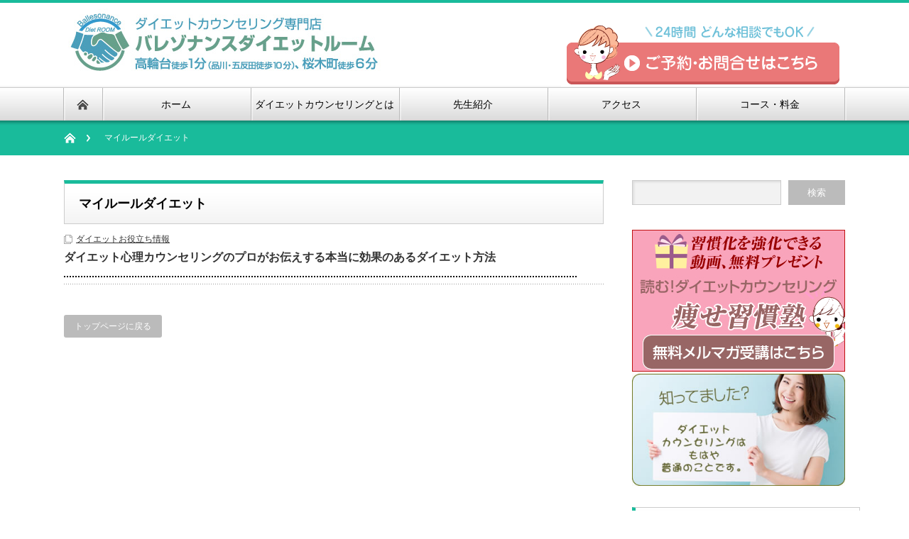

--- FILE ---
content_type: text/html; charset=UTF-8
request_url: https://diet-room.info/tag/%E3%83%9E%E3%82%A4%E3%83%AB%E3%83%BC%E3%83%AB%E3%83%80%E3%82%A4%E3%82%A8%E3%83%83%E3%83%88
body_size: 14598
content:
<!DOCTYPE html PUBLIC "-//W3C//DTD XHTML 1.1//EN" "http://www.w3.org/TR/xhtml11/DTD/xhtml11.dtd">
<!--[if lt IE 9]><html xmlns="http://www.w3.org/1999/xhtml" class="ie"><![endif]-->
<!--[if (gt IE 9)|!(IE)]><!--><html xmlns="http://www.w3.org/1999/xhtml"><!--<![endif]-->
<head profile="http://gmpg.org/xfn/11">
<meta http-equiv="Content-Type" content="text/html; charset=UTF-8" />
<meta http-equiv="X-UA-Compatible" content="IE=edge,chrome=1" />
<meta name="viewport" content="width=device-width" />
<title>マイルールダイエット | ダイエットカウンセリング相談ならプロのダイエットカウンセラーが対応する専門店へダイエットカウンセリング相談ならプロのダイエットカウンセラーが対応する専門店へ</title>
<meta name="description" content="ジムやエステで一時的に痩せたけどリバウンドしてしまった、痩せたいのに痩せられない。甘いものは太るとわかっているのに止められない。そんな方にオススメの心理に特化した心理ダイエットカウンセリング専門店です。" />

<link rel="alternate" type="application/rss+xml" title="ダイエットカウンセリング相談ならプロのダイエットカウンセラーが対応する専門店へ RSS Feed" href="https://diet-room.info/feed" />
<link rel="alternate" type="application/atom+xml" title="ダイエットカウンセリング相談ならプロのダイエットカウンセラーが対応する専門店へ Atom Feed" href="https://diet-room.info/feed/atom" /> 
<link rel="pingback" href="https://diet-room.info/xmlrpc.php" />

 

		<!-- All in One SEO 4.9.3 - aioseo.com -->
	<meta name="robots" content="max-image-preview:large" />
	<link rel="canonical" href="https://diet-room.info/tag/%e3%83%9e%e3%82%a4%e3%83%ab%e3%83%bc%e3%83%ab%e3%83%80%e3%82%a4%e3%82%a8%e3%83%83%e3%83%88" />
	<meta name="generator" content="All in One SEO (AIOSEO) 4.9.3" />
		<script type="application/ld+json" class="aioseo-schema">
			{"@context":"https:\/\/schema.org","@graph":[{"@type":"BreadcrumbList","@id":"https:\/\/diet-room.info\/tag\/%E3%83%9E%E3%82%A4%E3%83%AB%E3%83%BC%E3%83%AB%E3%83%80%E3%82%A4%E3%82%A8%E3%83%83%E3%83%88#breadcrumblist","itemListElement":[{"@type":"ListItem","@id":"https:\/\/diet-room.info#listItem","position":1,"name":"\u30db\u30fc\u30e0","item":"https:\/\/diet-room.info","nextItem":{"@type":"ListItem","@id":"https:\/\/diet-room.info\/tag\/%e3%83%9e%e3%82%a4%e3%83%ab%e3%83%bc%e3%83%ab%e3%83%80%e3%82%a4%e3%82%a8%e3%83%83%e3%83%88#listItem","name":"\u30de\u30a4\u30eb\u30fc\u30eb\u30c0\u30a4\u30a8\u30c3\u30c8"}},{"@type":"ListItem","@id":"https:\/\/diet-room.info\/tag\/%e3%83%9e%e3%82%a4%e3%83%ab%e3%83%bc%e3%83%ab%e3%83%80%e3%82%a4%e3%82%a8%e3%83%83%e3%83%88#listItem","position":2,"name":"\u30de\u30a4\u30eb\u30fc\u30eb\u30c0\u30a4\u30a8\u30c3\u30c8","previousItem":{"@type":"ListItem","@id":"https:\/\/diet-room.info#listItem","name":"\u30db\u30fc\u30e0"}}]},{"@type":"CollectionPage","@id":"https:\/\/diet-room.info\/tag\/%E3%83%9E%E3%82%A4%E3%83%AB%E3%83%BC%E3%83%AB%E3%83%80%E3%82%A4%E3%82%A8%E3%83%83%E3%83%88#collectionpage","url":"https:\/\/diet-room.info\/tag\/%E3%83%9E%E3%82%A4%E3%83%AB%E3%83%BC%E3%83%AB%E3%83%80%E3%82%A4%E3%82%A8%E3%83%83%E3%83%88","name":"\u30de\u30a4\u30eb\u30fc\u30eb\u30c0\u30a4\u30a8\u30c3\u30c8 | \u30c0\u30a4\u30a8\u30c3\u30c8\u30ab\u30a6\u30f3\u30bb\u30ea\u30f3\u30b0\u76f8\u8ac7\u306a\u3089\u30d7\u30ed\u306e\u30c0\u30a4\u30a8\u30c3\u30c8\u30ab\u30a6\u30f3\u30bb\u30e9\u30fc\u304c\u5bfe\u5fdc\u3059\u308b\u5c02\u9580\u5e97\u3078","inLanguage":"ja","isPartOf":{"@id":"https:\/\/diet-room.info\/#website"},"breadcrumb":{"@id":"https:\/\/diet-room.info\/tag\/%E3%83%9E%E3%82%A4%E3%83%AB%E3%83%BC%E3%83%AB%E3%83%80%E3%82%A4%E3%82%A8%E3%83%83%E3%83%88#breadcrumblist"}},{"@type":"Organization","@id":"https:\/\/diet-room.info\/#organization","name":"\u30c0\u30a4\u30a8\u30c3\u30c8\u30ab\u30a6\u30f3\u30bb\u30ea\u30f3\u30b0\u76f8\u8ac7\u306a\u3089\u30d7\u30ed\u306e\u30c0\u30a4\u30a8\u30c3\u30c8\u30ab\u30a6\u30f3\u30bb\u30e9\u30fc\u304c\u5bfe\u5fdc\u3059\u308b\u5c02\u9580\u5e97\u3078","description":"\u30b8\u30e0\u3084\u30a8\u30b9\u30c6\u3067\u4e00\u6642\u7684\u306b\u75e9\u305b\u305f\u3051\u3069\u30ea\u30d0\u30a6\u30f3\u30c9\u3057\u3066\u3057\u307e\u3063\u305f\u3001\u75e9\u305b\u305f\u3044\u306e\u306b\u75e9\u305b\u3089\u308c\u306a\u3044\u3002\u7518\u3044\u3082\u306e\u306f\u592a\u308b\u3068\u308f\u304b\u3063\u3066\u3044\u308b\u306e\u306b\u6b62\u3081\u3089\u308c\u306a\u3044\u3002\u305d\u3093\u306a\u65b9\u306b\u30aa\u30b9\u30b9\u30e1\u306e\u5fc3\u7406\u306b\u7279\u5316\u3057\u305f\u5fc3\u7406\u30c0\u30a4\u30a8\u30c3\u30c8\u30ab\u30a6\u30f3\u30bb\u30ea\u30f3\u30b0\u5c02\u9580\u5e97\u3067\u3059\u3002","url":"https:\/\/diet-room.info\/"},{"@type":"WebSite","@id":"https:\/\/diet-room.info\/#website","url":"https:\/\/diet-room.info\/","name":"\u30c0\u30a4\u30a8\u30c3\u30c8\u30ab\u30a6\u30f3\u30bb\u30ea\u30f3\u30b0\u76f8\u8ac7\u306a\u3089\u30d7\u30ed\u306e\u30c0\u30a4\u30a8\u30c3\u30c8\u30ab\u30a6\u30f3\u30bb\u30e9\u30fc\u304c\u5bfe\u5fdc\u3059\u308b\u5c02\u9580\u5e97\u3078","description":"\u30b8\u30e0\u3084\u30a8\u30b9\u30c6\u3067\u4e00\u6642\u7684\u306b\u75e9\u305b\u305f\u3051\u3069\u30ea\u30d0\u30a6\u30f3\u30c9\u3057\u3066\u3057\u307e\u3063\u305f\u3001\u75e9\u305b\u305f\u3044\u306e\u306b\u75e9\u305b\u3089\u308c\u306a\u3044\u3002\u7518\u3044\u3082\u306e\u306f\u592a\u308b\u3068\u308f\u304b\u3063\u3066\u3044\u308b\u306e\u306b\u6b62\u3081\u3089\u308c\u306a\u3044\u3002\u305d\u3093\u306a\u65b9\u306b\u30aa\u30b9\u30b9\u30e1\u306e\u5fc3\u7406\u306b\u7279\u5316\u3057\u305f\u5fc3\u7406\u30c0\u30a4\u30a8\u30c3\u30c8\u30ab\u30a6\u30f3\u30bb\u30ea\u30f3\u30b0\u5c02\u9580\u5e97\u3067\u3059\u3002","inLanguage":"ja","publisher":{"@id":"https:\/\/diet-room.info\/#organization"}}]}
		</script>
		<!-- All in One SEO -->

<script type="text/javascript" id="wpp-js" src="https://diet-room.info/wp-content/plugins/wordpress-popular-posts/assets/js/wpp.min.js?ver=7.3.6" data-sampling="0" data-sampling-rate="100" data-api-url="https://diet-room.info/wp-json/wordpress-popular-posts" data-post-id="0" data-token="ccfcf79722" data-lang="0" data-debug="0"></script>
<link rel="alternate" type="application/rss+xml" title="ダイエットカウンセリング相談ならプロのダイエットカウンセラーが対応する専門店へ &raquo; マイルールダイエット タグのフィード" href="https://diet-room.info/tag/%e3%83%9e%e3%82%a4%e3%83%ab%e3%83%bc%e3%83%ab%e3%83%80%e3%82%a4%e3%82%a8%e3%83%83%e3%83%88/feed" />
<style id='wp-img-auto-sizes-contain-inline-css' type='text/css'>
img:is([sizes=auto i],[sizes^="auto," i]){contain-intrinsic-size:3000px 1500px}
/*# sourceURL=wp-img-auto-sizes-contain-inline-css */
</style>
<style id='wp-emoji-styles-inline-css' type='text/css'>

	img.wp-smiley, img.emoji {
		display: inline !important;
		border: none !important;
		box-shadow: none !important;
		height: 1em !important;
		width: 1em !important;
		margin: 0 0.07em !important;
		vertical-align: -0.1em !important;
		background: none !important;
		padding: 0 !important;
	}
/*# sourceURL=wp-emoji-styles-inline-css */
</style>
<style id='wp-block-library-inline-css' type='text/css'>
:root{--wp-block-synced-color:#7a00df;--wp-block-synced-color--rgb:122,0,223;--wp-bound-block-color:var(--wp-block-synced-color);--wp-editor-canvas-background:#ddd;--wp-admin-theme-color:#007cba;--wp-admin-theme-color--rgb:0,124,186;--wp-admin-theme-color-darker-10:#006ba1;--wp-admin-theme-color-darker-10--rgb:0,107,160.5;--wp-admin-theme-color-darker-20:#005a87;--wp-admin-theme-color-darker-20--rgb:0,90,135;--wp-admin-border-width-focus:2px}@media (min-resolution:192dpi){:root{--wp-admin-border-width-focus:1.5px}}.wp-element-button{cursor:pointer}:root .has-very-light-gray-background-color{background-color:#eee}:root .has-very-dark-gray-background-color{background-color:#313131}:root .has-very-light-gray-color{color:#eee}:root .has-very-dark-gray-color{color:#313131}:root .has-vivid-green-cyan-to-vivid-cyan-blue-gradient-background{background:linear-gradient(135deg,#00d084,#0693e3)}:root .has-purple-crush-gradient-background{background:linear-gradient(135deg,#34e2e4,#4721fb 50%,#ab1dfe)}:root .has-hazy-dawn-gradient-background{background:linear-gradient(135deg,#faaca8,#dad0ec)}:root .has-subdued-olive-gradient-background{background:linear-gradient(135deg,#fafae1,#67a671)}:root .has-atomic-cream-gradient-background{background:linear-gradient(135deg,#fdd79a,#004a59)}:root .has-nightshade-gradient-background{background:linear-gradient(135deg,#330968,#31cdcf)}:root .has-midnight-gradient-background{background:linear-gradient(135deg,#020381,#2874fc)}:root{--wp--preset--font-size--normal:16px;--wp--preset--font-size--huge:42px}.has-regular-font-size{font-size:1em}.has-larger-font-size{font-size:2.625em}.has-normal-font-size{font-size:var(--wp--preset--font-size--normal)}.has-huge-font-size{font-size:var(--wp--preset--font-size--huge)}.has-text-align-center{text-align:center}.has-text-align-left{text-align:left}.has-text-align-right{text-align:right}.has-fit-text{white-space:nowrap!important}#end-resizable-editor-section{display:none}.aligncenter{clear:both}.items-justified-left{justify-content:flex-start}.items-justified-center{justify-content:center}.items-justified-right{justify-content:flex-end}.items-justified-space-between{justify-content:space-between}.screen-reader-text{border:0;clip-path:inset(50%);height:1px;margin:-1px;overflow:hidden;padding:0;position:absolute;width:1px;word-wrap:normal!important}.screen-reader-text:focus{background-color:#ddd;clip-path:none;color:#444;display:block;font-size:1em;height:auto;left:5px;line-height:normal;padding:15px 23px 14px;text-decoration:none;top:5px;width:auto;z-index:100000}html :where(.has-border-color){border-style:solid}html :where([style*=border-top-color]){border-top-style:solid}html :where([style*=border-right-color]){border-right-style:solid}html :where([style*=border-bottom-color]){border-bottom-style:solid}html :where([style*=border-left-color]){border-left-style:solid}html :where([style*=border-width]){border-style:solid}html :where([style*=border-top-width]){border-top-style:solid}html :where([style*=border-right-width]){border-right-style:solid}html :where([style*=border-bottom-width]){border-bottom-style:solid}html :where([style*=border-left-width]){border-left-style:solid}html :where(img[class*=wp-image-]){height:auto;max-width:100%}:where(figure){margin:0 0 1em}html :where(.is-position-sticky){--wp-admin--admin-bar--position-offset:var(--wp-admin--admin-bar--height,0px)}@media screen and (max-width:600px){html :where(.is-position-sticky){--wp-admin--admin-bar--position-offset:0px}}

/*# sourceURL=wp-block-library-inline-css */
</style>
<style id='classic-theme-styles-inline-css' type='text/css'>
/*! This file is auto-generated */
.wp-block-button__link{color:#fff;background-color:#32373c;border-radius:9999px;box-shadow:none;text-decoration:none;padding:calc(.667em + 2px) calc(1.333em + 2px);font-size:1.125em}.wp-block-file__button{background:#32373c;color:#fff;text-decoration:none}
/*# sourceURL=/wp-includes/css/classic-themes.min.css */
</style>
<link rel='stylesheet' id='contact-form-7-css' href='https://diet-room.info/wp-content/plugins/contact-form-7/includes/css/styles.css?ver=6.1.4' type='text/css' media='all' />
<link rel='stylesheet' id='responsive-lightbox-prettyphoto-css' href='https://diet-room.info/wp-content/plugins/responsive-lightbox/assets/prettyphoto/prettyPhoto.min.css?ver=3.1.6' type='text/css' media='all' />
<link rel='stylesheet' id='toc-screen-css' href='https://diet-room.info/wp-content/plugins/table-of-contents-plus/screen.min.css?ver=2411.1' type='text/css' media='all' />
<style id='toc-screen-inline-css' type='text/css'>
div#toc_container {width: 100%;}div#toc_container ul li {font-size: 100%;}
/*# sourceURL=toc-screen-inline-css */
</style>
<link rel='stylesheet' id='wpbq-css' href='https://diet-room.info/wp-content/plugins/wp-blockquote-shortcode/assets/css/wp-blockquote-shortcode.css' type='text/css' media='all' />
<link rel='stylesheet' id='wordpress-popular-posts-css-css' href='https://diet-room.info/wp-content/plugins/wordpress-popular-posts/assets/css/wpp.css?ver=7.3.6' type='text/css' media='all' />
<script type="text/javascript" src="https://diet-room.info/wp-includes/js/jquery/jquery.min.js?ver=3.7.1" id="jquery-core-js"></script>
<script type="text/javascript" src="https://diet-room.info/wp-includes/js/jquery/jquery-migrate.min.js?ver=3.4.1" id="jquery-migrate-js"></script>
<script type="text/javascript" src="https://diet-room.info/wp-content/plugins/responsive-lightbox/assets/prettyphoto/jquery.prettyPhoto.min.js?ver=3.1.6" id="responsive-lightbox-prettyphoto-js"></script>
<script type="text/javascript" src="https://diet-room.info/wp-includes/js/underscore.min.js?ver=1.13.7" id="underscore-js"></script>
<script type="text/javascript" src="https://diet-room.info/wp-content/plugins/responsive-lightbox/assets/infinitescroll/infinite-scroll.pkgd.min.js?ver=4.0.1" id="responsive-lightbox-infinite-scroll-js"></script>
<script type="text/javascript" src="https://diet-room.info/wp-content/plugins/responsive-lightbox/assets/dompurify/purify.min.js?ver=3.3.1" id="dompurify-js"></script>
<script type="text/javascript" id="responsive-lightbox-sanitizer-js-before">
/* <![CDATA[ */
window.RLG = window.RLG || {}; window.RLG.sanitizeAllowedHosts = ["youtube.com","www.youtube.com","youtu.be","vimeo.com","player.vimeo.com"];
//# sourceURL=responsive-lightbox-sanitizer-js-before
/* ]]> */
</script>
<script type="text/javascript" src="https://diet-room.info/wp-content/plugins/responsive-lightbox/js/sanitizer.js?ver=2.6.1" id="responsive-lightbox-sanitizer-js"></script>
<script type="text/javascript" id="responsive-lightbox-js-before">
/* <![CDATA[ */
var rlArgs = {"script":"prettyphoto","selector":"lightbox","customEvents":"","activeGalleries":true,"animationSpeed":"normal","slideshow":false,"slideshowDelay":5000,"slideshowAutoplay":false,"opacity":"0.75","showTitle":true,"allowResize":true,"allowExpand":true,"width":1080,"height":720,"separator":"\/","theme":"pp_default","horizontalPadding":20,"hideFlash":false,"wmode":"opaque","videoAutoplay":false,"modal":false,"deeplinking":false,"overlayGallery":true,"keyboardShortcuts":true,"social":false,"woocommerce_gallery":false,"ajaxurl":"https:\/\/diet-room.info\/wp-admin\/admin-ajax.php","nonce":"641ab65a4c","preview":false,"postId":4822,"scriptExtension":false};

//# sourceURL=responsive-lightbox-js-before
/* ]]> */
</script>
<script type="text/javascript" src="https://diet-room.info/wp-content/plugins/responsive-lightbox/js/front.js?ver=2.6.1" id="responsive-lightbox-js"></script>
<link rel="https://api.w.org/" href="https://diet-room.info/wp-json/" /><link rel="alternate" title="JSON" type="application/json" href="https://diet-room.info/wp-json/wp/v2/tags/45" />            <style id="wpp-loading-animation-styles">@-webkit-keyframes bgslide{from{background-position-x:0}to{background-position-x:-200%}}@keyframes bgslide{from{background-position-x:0}to{background-position-x:-200%}}.wpp-widget-block-placeholder,.wpp-shortcode-placeholder{margin:0 auto;width:60px;height:3px;background:#dd3737;background:linear-gradient(90deg,#dd3737 0%,#571313 10%,#dd3737 100%);background-size:200% auto;border-radius:3px;-webkit-animation:bgslide 1s infinite linear;animation:bgslide 1s infinite linear}</style>
            <meta property="og:title" content="ダイエットカウンセリング相談ならプロのダイエットカウンセラーが対応する専門店へ" />
<meta property="og:site_name" content="ダイエットカウンセリング相談ならプロのダイエットカウンセラーが対応する専門店へ" />
<meta property="og:description" content="ジムやエステで一時的に痩せたけどリバウンドしてしまった、痩せたいのに痩せられない。甘いものは太るとわかっているのに止められない。そんな方にオススメの心理に特化した心理ダ..." />
<meta property="og:type" content="blog" />
<meta property="og:url" content="https://diet-room.info" />
		<style type="text/css" id="wp-custom-css">
			/*
ここに独自の CSS を追加することができます。

詳しくは上のヘルプアイコンをクリックしてください。
*/

.sharedaddy h3:before{
    background: transparent!important;
	border: none!important;
}

.youtube {
position: relative;
width: 100%;
height: 0;
padding: 30px 0 56.25%;
overflow: hidden;
}

.youtube iframe {
position: absolute;
top: 0;
  right: 0;
  width: 100% !important;
  height: 100% !important;
}		</style>
		<style id="sccss">body {
    font-family: Lato, "Noto Sans JP", "游ゴシック Medium", "游ゴシック体", "Yu Gothic Medium", YuGothic, "ヒラギノ角ゴ ProN", "Hiragino Kaku Gothic ProN", "メイリオ", Meiryo, "ＭＳ Ｐゴシック", "MS PGothic", sans-serif!impotant;
}

h3{
  font-size:20px;
  font-weight:bold;
  border-bottom:2px dotted #000000;
  width:95%;
  padding-bottom:15px;
}

.button a {
	font-size: 24px;
	font-weight: bold;
	text-decoration: none;
	display: block;
	text-align: center;
	padding: 10px 0;
	margin: 0 0 15px;
	background: -moz-linear-gradient(top,#0099CC 0%,#006699);
	background: -webkit-gradient(linear,left top,left bottom,from(#0099CC),to(#006699));
	border: 1px solid #1a92c2;
	color: #FFF;
	border-radius: 5px;
	text-shadow: 0 -1px #0099CC;
}

.button a:link, .button a:visited {
	width: 80%;
	text-decoration: none;
	text-align: center;
	color: #FFF;
   margin: 0px auto 30px auto;
}

.button a:hover {
	border: 1px solid #1090c3;
	background-color: #1ab0ec;
	background-image: -webkit-linear-gradient(top,#1ab0ec,#1a92c2);
	background-image: linear-gradient(to bottom,#1ab0ec,#1a92c2);
}

.button02 a {
	font-size: 24px;
	font-weight: bold;
	text-decoration: none;
	display: block;
	text-align: center;
	padding: 10px 0;
	margin: 0 0 15px;
	background: -moz-linear-gradient(top,#a90329 0%,#6d0019);
	background: -webkit-gradient(linear,left top,left bottom,from(#a90329),to(#6d0019));
	border: 1px solid #3a000d;
	color: #FFF;
	border-radius: 5px;
	text-shadow: 0 -1px #3a000d;
}

.button02 a:link, .button02 a:visited {
	width: 80%;
	text-decoration: none;
	text-align: center;
	color: #FFF;
   margin: 0px auto 30px auto;
}

.button02 a:hover {
	border: 1px solid #3a000d;
	background-color: #1ab0ec;
	background-image: -webkit-linear-gradient(top,#77021d,#3a000d);
	background-image: linear-gradient(to bottom,#77021d,#3a000d);
}

.tg {
	border-collapse: collapse;
	border-spacing: 0;
	border-color: #ccc;
}

.tg td {
	font-family: Arial, sans-serif;
	font-size: 14px;
	padding: 10px 5px;
	border-style: solid;
	border-width: 0;
	overflow: hidden;
	word-break: normal;
	border-color: #ccc;
	color: #333;
	background-color: #fff;
	border-top-width: 1px;
	border-bottom-width: 1px;
}

.tg th {
	font-family: Arial, sans-serif;
	font-size: 14px;
	font-weight: normal;
	padding: 10px 5px;
	border-style: solid;
	border-width: 0;
	overflow: hidden;
	word-break: normal;
	border-color: #ccc;
	color: #333;
	background-color: #f0f0f0;
	border-top-width: 1px;
	border-bottom-width: 1px;
}

.tg .tg-7a16 {
	background-color: #fffc9e;
	text-align: center;
}

.tg .tg-9029 {
	background-color: #bbdaff;
	text-align: center;
}

.tg .tg-23tp {
	background-color: #fffc9e;
	text-align: center;
}

.tg .tg-eqox {
	font-weight: bold;
	background-color: #68cbd0;
	text-align: center;
}

.tg .tg-dze5 {
	font-weight: bold;
	background-color: #ffcc67;
	text-align: center;
}

.tg .tg-4eph {
	background-color: #f9f9f9;
}

.tg .tg-ltqa {
	background-color: #bbdaff;
	text-align: center;
}

.div8 {
	position: relative;
	padding: 10px;
	border-radius: 1px;
	border: 1px solid #666;
	margin: 10px 0;
	width: 200px;
	height: 100px;
	background: #fff;
}

.div8:before, .div8:after {
	z-index: -1;
	position: absolute;
	content: "";
	bottom: 15px;
	width: 30%;
	height: 10px;
	box-shadow: 0 15px 10px #444;
}

.div8:before {
	left: 5px;
	-webkit-transform: rotate(-5deg);
	-moz-transform: rotate(-5deg);
	-o-transform: rotate(-5deg);
	-ms-transform: rotate(-5deg);
	transform: rotate(-5deg);
}

.div8:after {
	right: 5px;
	-webkit-transform: rotate(5deg);
	-moz-transform: rotate(5deg);
	-o-transform: rotate(5deg);
	-ms-transform: rotate(5deg);
	transform: rotate(5deg);
}

.sptable01 { 
width: 100%; 
text-align: left;
vertical-align: top;
}
.sptable01 tr{ 
  border-collapse:collapse;
border-bottom: solid 1px darkgray;
}
.sptable01 th, .sptable01 td  { 
vertical-align: top;
	padding: 5px 5px 5px 10px;
	margin: 0px;
}
.sptable01 th { 
background: #f4f4f4; 
}
 
/*----------------------------------------------------
    .demo01
----------------------------------------------------*/
.sptable01 th  { 
  width: 17%; 
  text-align:left; 
}
 
@media only screen and (max-width:480px){
    .sptable01 { margin: 0 -10px; }
    .sptable01 th,
    .sptable01 td{
        width: 100%;
        display: block;
        border-top: none;
    }
.sptable01 tr:first-child th   { 
    border: 1px solid #ddd; 
  }
 }


.sptable02 { 
width: 100%; 
text-align: left;
vertical-align: top;
border-collapse:collapse;
border: 1px solid #666666;
}
.sptable02 th, .sptable02 td  { 
vertical-align: top;
	padding: 5px 5px 5px 10px;
	margin: 0px;
	border: 1px solid #666666;
}
.sptable02 th { 
background: #f4f4f4; 
}
 
 
@media only screen and (max-width:480px){
    .sptable02 { 
    margin: 0 -10px;
    border-collapse:collapse;
	border: 1px solid #666666;       }
    .sptable02 th, .sptable02 td{
        width: 100%;
        display: block; }
}

.sptable03 { 
width: 100%; 
text-align: left;
vertical-align: center;
border-collapse:collapse;
border: 1px solid #666666;
}
.sptable03 th, .sptable03 td  { 
vertical-align: top;
	padding: 5px 5px 5px 5px;
	margin: 0px;
	border: 1px solid #666666;
}

@media (max-width:480px){
    .sptable03 {
        overflow-x: scroll;
    }
}

.big-size-table01 { 
width: 100%; 
text-align: left;
vertical-align: top;
font-size:200%
}
.big-size-table01 tr{ 
  border-collapse:collapse;
border-bottom: solid 1px darkgray;
}
.big-size-table01 th, .big-size-table01 td  { 
vertical-align: top;
	padding: 5px 5px 5px 10px;
	margin: 0px;
}
.big-size-table01 th { 
background: #f4f4f4; 
}
 
/*----------------------------------------------------
    .demo01
----------------------------------------------------*/
.big-size-table01 th  { 
  width: 17%; 
  text-align:left; 
}
 
@media only screen and (max-width:480px){
    .big-size-table01 { margin: 0 -10px; }
    .big-size-table01 th,
    .big-size-table01 td{
        width: 100%;
        display: block;
        border-top: none;
    }
.big-size-table01 tr:first-child th   { 
    border: 1px solid #ddd; 
  }
 }



/* 枠付きテーブル全体 */
.table-waku { 
width: 100%; 
text-align: left;
vertical-align: center;
border-collapse:collapse;
border-bottom: 1px solid #ddd; 
margin: 0px 0px 50px 0px;
}
.table-waku th, .table-waku td  { 
vertical-align: top;
	padding: 5px 5px 5px 10px;
	margin: 0px;
    border-bottom: 1px solid #ddd; 
}
.table-waku th { 
background: #f4f4f4;
white-space: nowrap;
}

/* テーブル全体 */
table.table-01 {
	width: 100%;
	border: 1px #888888 solid;
	border-collapse: collapse;
	border-spacing: 0;
}

/* ヘッダー行 */
table.table-01 th {
	padding: 5px;
	border: 1px #888888 solid;
	border-width: 0 1px 1px 1px;
	/* ヘッダーの背景色 */
	background: #bbbbbb;
	font-weight: bold;
	line-height: 120%;
	text-align: center;
}

/* 通常行 */
table.table-01 td {
	padding: 5px;
	border: 1px #888888 solid;
	border-width: 0 0 1px 1px;
	background: #ffffff;
	/* text-align: center; */
	/* vertical-align: middle; */
}

.box16{
  	width: 85%;
    padding: 0.5em 1em;
    margin: 0px auto 40px auto;
    background: -webkit-repeating-linear-gradient(-45deg, #f0f8ff, #f0f8ff 3px,#e9f4ff 3px, #e9f4ff 7px);
    background: repeating-linear-gradient(-45deg, #f0f8ff, #f0f8ff 3px,#e9f4ff 3px, #e9f4ff 7px);
}
.box16 p {
    margin: 0; 
    padding: 0;
}
.box2 {
  	width: 85%;
    padding: 0.5em 1em;
    margin: 0px auto 40px auto;
    font-weight: bold;
    color: #6091d3;/*文字色*/
    background: #FFF;
    border: solid 3px #6091d3;/*線*/
    border-radius: 10px;/*角の丸み*/
}
.box2 p {
    margin: 0; 
    padding: 0;
  	text-align: center;
}

.box6 {
  	width: 85%;
    padding: 0;
    margin: 0px auto 40px auto;
    background: #FFF2F2;
    border: solid 2px #FFCCCC;/*点線*/
  	border-radius: 10px;		/* CSS3草案 */
	-webkit-border-radius: 10px;	/* Safari,Google Chrome用 */
	-moz-border-radius: 10px;	/* Firefox用 */
}

.box6 h2 {
    padding: 10px;
    margin: 0;
    background: #FFCCCC;
    color:#ffffff;
  	border: solid 2px #FFCCCC;
    -webkit-border-top-left-radius: 8px;  
    -webkit-border-top-right-radius: 8px; 
	-moz-border-radius-topleft: 8px;  
    -moz-border-radius-topright: 8px; 
}
.box6 p {
    margin: 0; 
    padding: 0;
}

.box6 img {
  display:block;
    margin: 0!important; 
}

.box6 div.box6_inner{
  padding:20px;
  overflow:hidden;
}



.box29 {
  	width: 85%;
    padding: 0;
    margin: 0px auto 40px auto;
    background: #F0F7F9;
    border: solid 2px #8cc2d2;/*点線*/
  	border-radius: 10px;		/* CSS3草案 */
	-webkit-border-radius: 10px;	/* Safari,Google Chrome用 */
	-moz-border-radius: 10px;	/* Firefox用 */
}

.box29 h2 {
    padding: 10px;
    margin: 0;
    background: #8cc2d2;
    color:#ffffff;
  	border: solid 2px #8cc2d2;
    -webkit-border-top-left-radius: 8px;  
    -webkit-border-top-right-radius: 8px; 
	-moz-border-radius-topleft: 8px;  
    -moz-border-radius-topright: 8px; 
}
.box29 p {
    margin: 0; 
    padding: 0;
}

.box29 img {
  display:block;
    margin: 0!important; 
}

.box29 div.box29_inner{
  padding:20px 10px 20px 0;
  overflow:hidden;
}



.box20 {
    position: relative;
    padding: 0.25em 1em;
    margin: 0px auto 40px auto;
    top: 0;
    background: #efefef;
   	width: 85%;
}
.box20:before, .box20:after{ 
    position: absolute;
    top: 0;
    content:'';
    width: 10px;
    height: 100%;
    display: inline-block;
    box-sizing: border-box;
}
.box20:before{
    border-left: dotted 2px #15adc1;
    border-top: dotted 2px #15adc1;
    border-bottom: dotted 2px #15adc1;
    left: 0;
}
.box20:after{
    border-top: dotted 2px #15adc1;
    border-right: dotted 2px #15adc1;
    border-bottom: dotted 2px #15adc1;
    right: 0;
}
.box20 p {
    margin: 0; 
    padding: 0;
}

/*.box29 {
  	width: 85%;
    padding: 0.5em 1em;
    margin: 0px auto 40px auto;
    background: #dcefff;
}
.box29 .box-title {
    font-size: 1.2em;
    background: #5fb3f5;
    padding: 4px;
    text-align: center;
    color: #FFF;
    font-weight: bold;
    letter-spacing: 0.05em;
}
.box29 p {
    padding: 15px 20px;
    margin: 0;
}*/

.box6 h2.taiken{
    margin-bottom:5px;
  }

.box29 h2.nayami{
    margin-bottom:5px;
  }

.box97,.box98,.box99{
  margin-bottom:50px;
}

.box100 {
  	width: 95%;
    padding: 0;
    margin: 0px auto;
  overflow:hidden;
}

.box100 p {
    margin: 0; 
    padding: 0;
}

.box100 img {
  display:block;
    margin: 0!important; 
}
.box100_img{
  margin-right:20px;
}

  

.l_kaijyo{
float:left;
}
 
.r_kaijyo{
float:right;
}

.taiken_txt{
  margin-left:20px;
}
.nayami_txt{
    margin-right:20px;
}

.box6_h3{
  color:#ffa4a4;
  font-size:19px;
  font-weight:bold;
  padding-bottom:15px;
  border-bottom:1px dotted #d6d6d6;
  line-height:140%!important;
  margin-bottom:10px!important;
}

body:nth-of-type(1) ul.check li{
	list-style-type:none;
	padding: 0 0 0 45px;
	position:relative;
}
body:nth-of-type(1) ul.check li:before{
	content:"\00a0";
	display: block;
	border: solid 9px #8cc2d2;
	border-radius: 9px;
	-moz-border-radius: 9px;
	-webkit-border-radius: 9px;
	height: 0;
	width: 0;
	position: absolute;
	left: 7px;
	top: 45%;
	margin-top: -8px;
}

body:nth-of-type(1) ul.check li:after{
	content:"\00a0";
	display:block;
	width: 3px;
	height: 6px; 
	border: solid #fff;
	border-width: 0 2px 2px 0;
	position:absolute;
	left: 14px;
	top: 45%;
	margin-top: -4px;  
	-webkit-transform: rotate(45deg);
	-moz-transform: rotate(45deg);
	-o-transform: rotate(45deg);
	transform: rotate(45deg);
}


.arrow_box {
	position: relative;
	background: #8cc2d2;
  	border-radius: 10px;		/* CSS3草案 */
	-webkit-border-radius: 10px;	/* Safari,Google Chrome用 */
	-moz-border-radius: 10px;	/* Firefox用 */

  color:#ffffff;
}

.arrow_box p{
    padding:20px;
  font-size:38px;
  line-height:1!important;
  text-align:center;
  margin:0 auto 40px!important;
  font-weight:bold;
}
.arrow_box:after {
	top: 100%;
	left: 50%;
	border: solid transparent;
	content: " ";
	height: 0;
	width: 0;
	position: absolute;
	pointer-events: none;
	border-color: rgba(140, 194, 210, 0);
	border-top-color: #8cc2d2;
	border-width: 20px;
	margin-left: -20px;
}

.b_moji{
  background-color: #FFE6E6;
  font-size:26px;
  font-weight:bold;
}

h2.normal_h2{
  color:#ffffff;
  background-color:#19BB9B;
  font-weight:bold;
  padding:15px;
  line-height:130%;
  margin-left:20px;
  margin-right:20px;
}

.box_left {
    width:32%;
    margin-left:10px;
    float:left;
}
.box_wrap {
    width:100%;
    height:auto;
  margin:0 auto;
}
.clearfix:after {
  display: block;
  clear: both;
  content: "";
}

.box_left_first{
  margin-left:0!important;
}

p.course_lead{
 font-size:44px;
  color:#ff6699;
  font-weight:bold;
  text-align:center;
  line-height:100%!important;
  margin-bottom:30px!important;
}

p.course_lead span{
 font-size:30px；
}

.otamesi_txt{
  font-size:20px;
 color:#ff6699;
  font-weight:bold;
    text-align:center;
    line-height:100%!important;
  margin-bottom:20px!important;
    margin-top:30px!important;
}

.characteristic01_txt01{
  font-size:130%;
  color:#19B999;
  font-weight:bold;
  margin-bottom:20px!important;
}

.characteristic01_txt02{
  font-size:180%;
  color:#19B999;
  font-weight:bold;
  margin-bottom:0!important;
}

.box101 {
  	width: 95%;
    padding: 0;
    margin: 0px auto;
  overflow:hidden;
}

.box101 p {
    margin: 0; 
    padding: 0;
}

.box101 img {
  display:block;
    margin: 0!important; 
}
.box101_img{
  margin-right:20px;
}

.characteristic02_box{
  
    border-radius: 10px;        /* CSS3草案 */  
    -webkit-border-radius: 10px;    /* Safari,Google Chrome用 */  
    -moz-border-radius: 10px;   /* Firefox用 */ 
  background-color:#19B999;
  padding:20px;

}


.characteristic02_txt01{
  font-size:200%;
  color:#19B999;
  font-weight:bold;
  margin-bottom:20px!important;
  line-height:130%!important;
}

.characteristic02_txt02{
  font-size:200%;
  color:#ffffff;
  font-weight:bold;
  margin-bottom:0!important;
    text-align:center;
  line-height:130%!important;
}

.characteristic02_txt02 span{
  background-color:#FF9900;
}

.characteristic02_txt03{
  padding:0 20px 0 0!important;
}

.box102 {
  	width: 95%!important;
margin:20px auto;
  overflow:hidden;
  border:3px dotted #19B999;
  
      border-radius: 10px;        /* CSS3草案 */  
    -webkit-border-radius: 10px;    /* Safari,Google Chrome用 */  
    -moz-border-radius: 10px;   /* Firefox用 */ 
}

.box102 p {
    margin: 0; 
    padding: 0;
}

.box102 img {
  display:block;
    margin: 0!important; 
}
.box102_img{
  margin-right:20px;
    padding:20px 0 20px 20px;
  display:block;
}

.characteristic02_h4{
  color:#19B899;
  font-size:150%!important;
  font-weight:bold; 
  padding:20px 20px 20px 0;
}

.characteristic03_txt01{
  color:#FF3366;
  font-size:200%!important;
  font-weight:bold;
  text-align:center;
  margin-bottom:10px!important;
}

.characteristic03_txt02{
  color:#4A9EB8;
  font-size:160%!important;
  font-weight:bold; 
  text-align:center;
  margin-bottom:10px!important;  
  
}

.characteristic_txt01{
  color:#000000;
  font-size:200%!important;
  font-weight:bold;
  text-align:center; 
   margin-bottom:10px!important;
}

.characteristic_txt02{
  color:#000000;
  font-size:230%!important;
  font-weight:bold;
  text-align:center;
  margin-bottom:10px!important;
}

.characteristic_txt02 span{
  background-color:#FFE6E6;
}
.box96{
  background-color:#FFB5B5;
  margin:30px auto;
  padding:5px;
  width:95%;
        border-radius: 10px;        /* CSS3草案 */  
    -webkit-border-radius: 10px;    /* Safari,Google Chrome用 */  
    -moz-border-radius: 10px;   /* Firefox用 */ 
}

@media screen and (max-width: 480px) {
  
.box100,.box101,.box102,.box96,.box97,.box98,.box99 {
  	width: 100%;
    margin 0 auto;
} 
  
  .box6,.box29{
  	width: 95%;
    margin 0 auto;
} 
  
  .box97,.box98,.box99{
  margin-bottom:20px;
}
  
  
  .box6_img{
    margin-bottom:20px;
  }

.taiken_txt{
  margin-left:0;
}
  
.l_kaijyo{
float:none;
width:100%!important;
}
  
  .l_kaijyo img{
width:50%!important;
    margin:0 auto!important;
}
  
    .l_kaijyo_s img{
width:40%!important;
    margin:0 auto 20px!important;
}
 
.r_kaijyo{
float:none;
width:100%!important;
}
  
    .r_kaijyo img{
width:50%!important;
    margin:0 auto!important;
}
    
    
.box_left {
float:none!important;
width:100%!important;
}
    
.box_left img {
width:60%!important;
      margin:0 auto 20px;!important;

}
  .box96{
  background-color:#FFB5B5;
  padding:20px;
  margin:30px auto;
  width:100%;
        border-radius: 10px;        /* CSS3草案 */  
    -webkit-border-radius: 10px;    /* Safari,Google Chrome用 */  
    -moz-border-radius: 10px;   /* Firefox用 */ 
}
  .arrow_box p{
    padding:20px;
  font-size:22px;
  line-height:1!important;
  text-align:center;
  margin:0 auto 40px!important;
  font-weight:bold;
}
  
  p.course_lead{
 font-size:26px;
  color:#ff6699;
  font-weight:bold;
  text-align:center;
  line-height:100%!important;
  margin-bottom:30px!important;
}

p.course_lead span{
 font-size:18px；
}
  
  .box_left {
    margin-left:0!important;
}
  .otamesi_txt{
  font-size:16px;
 color:#ff6699;
  font-weight:bold;
    text-align:center;
    line-height:130%!important;
  margin-bottom:20px!important;
    margin-top:30px!important;
}
  
  .characteristic01_txt01{
  font-size:130%;
  color:#19B999;
  font-weight:bold;
    line-height:140%!important;
  margin-bottom:20px!important;
}

.characteristic01_txt02{
  font-size:160%;
  color:#19B999;
  font-weight:bold;
    line-height:140%!important;
  margin-bottom:0!important;
}

  .characteristic02_txt01{
  font-size:150%;
  color:#19B999;
  font-weight:bold;
  margin-bottom:20px!important;
  line-height:130%!important;
}

.characteristic02_txt02{
  font-size:150%;
  color:#ffffff;
  font-weight:bold;
  margin-bottom:0!important;
    text-align:center;
  line-height:130%!important;
}
  
.characteristic02_h4{
  color:#19B899;
  font-size:150%!important;
  font-weight:bold; 
  padding:20px 20px 0 20px;
}
  .box102_img{
  margin-right:0;
    padding:20px 0 20px 0;
  display:block;
}
  
  .characteristic02_txt03{
  padding:0 20px 0 20px!important;
}
.characteristic03_txt01{
  color:#FF3366;
  font-size:170%!important;
  font-weight:bold;
  text-align:center;
  margin-bottom:10px!important;
}

.characteristic03_txt02{
  color:#4A9EB8;
  font-size:130%!important;
  font-weight:bold; 
  text-align:center;
  margin-bottom:10px!important;  
  
}
  
  .box96 img{
width:90%!important;  
}
  
  .box96{
  background-color:#FFB5B5;
  margin:30px auto;
  padding:5px!important;
  width:95%!important;
        border-radius: 10px;        /* CSS3草案 */  
    -webkit-border-radius: 10px;    /* Safari,Google Chrome用 */  
    -moz-border-radius: 10px;   /* Firefox用 */ 
}
  .r_kaijyo_s2{
    margin-bottom:20px;
}
 

  </style>
<link rel="stylesheet" href="https://diet-room.info/wp-content/themes/nextage_tcd021/style.css?ver=2.1" type="text/css" />
<link rel="stylesheet" href="https://diet-room.info/wp-content/themes/nextage_tcd021/comment-style.css?ver=2.1" type="text/css" />

<link rel="stylesheet" media="screen and (min-width:641px)" href="https://diet-room.info/wp-content/themes/nextage_tcd021/style_pc.css?ver=2.1" type="text/css" />
<link rel="stylesheet" media="screen and (max-width:640px)" href="https://diet-room.info/wp-content/themes/nextage_tcd021/style_sp.css?ver=2.1" type="text/css" />

<link rel="stylesheet" href="https://diet-room.info/wp-content/themes/nextage_tcd021/japanese.css?ver=2.1" type="text/css" />

<script type="text/javascript" src="https://diet-room.info/wp-content/themes/nextage_tcd021/js/jscript.js?ver=2.1"></script>
<script type="text/javascript" src="https://diet-room.info/wp-content/themes/nextage_tcd021/js/scroll.js?ver=2.1"></script>
<script type="text/javascript" src="https://diet-room.info/wp-content/themes/nextage_tcd021/js/comment.js?ver=2.1"></script>
<script type="text/javascript" src="https://diet-room.info/wp-content/themes/nextage_tcd021/js/rollover.js?ver=2.1"></script>
<!--[if lt IE 9]>
<link id="stylesheet" rel="stylesheet" href="https://diet-room.info/wp-content/themes/nextage_tcd021/style_pc.css?ver=2.1" type="text/css" />
<script type="text/javascript" src="https://diet-room.info/wp-content/themes/nextage_tcd021/js/ie.js?ver=2.1"></script>
<link rel="stylesheet" href="https://diet-room.info/wp-content/themes/nextage_tcd021/ie.css" type="text/css" />
<![endif]-->

<!--[if IE 7]>
<link rel="stylesheet" href="https://diet-room.info/wp-content/themes/nextage_tcd021/ie7.css" type="text/css" />
<![endif]-->


<!-- blend -->
<script type="text/javascript" src="https://diet-room.info/wp-content/themes/nextage_tcd021/js/jquery.blend-min.js"></script>
<script type="text/javascript">
	jQuery(document).ready(function(){
		jQuery("#global_menu a").blend();
		jQuery(".blendy").blend();
	});
</script>
<!-- /blend -->



<style type="text/css">
a:hover { color:#19BB9B; }
.page_navi a:hover, #post_pagination a:hover, #wp-calendar td a:hover, #return_top:hover,
 #wp-calendar #prev a:hover, #wp-calendar #next a:hover, #footer #wp-calendar td a:hover, .widget_search #search-btn input:hover, .widget_search #searchsubmit:hover, .tcdw_category_list_widget a:hover, .tcdw_news_list_widget .month, .tcd_menu_widget a:hover, .tcd_menu_widget li.current-menu-item a, #submit_comment:hover
  { background-color:#19BB9B; }

body { font-size:16px; }
#header-wrapper{
	border-top-color: #19BB9B;
}
#wrapper-light #global_menu ul ul li a {background: #19BB9B;}
#wrapper-light #global_menu ul ul a:hover{background: #F05979;}
#wrapper-dark #global_menu ul ul li a {background: #19BB9B;}
#wrapper-dark #global_menu ul ul a:hover{background: #F05979;}
#bread_crumb_wrapper{ background-color: #19BB9B;}
.headline1{ border-left: solid 5px #19BB9B;}
.headline2{ border-top: solid 5px #19BB9B;}
.side_headline{ border-left: solid 5px #19BB9B;}
.footer_headline{ color:#19BB9B;}
.flexslider { margin: 0 auto; position: relative; width: 1100px; height: 353px; zoom: 1; }

.side_widget, #single_title, .footer_widget, #page-title, #company_info dd 
  { word-wrap:break-word; }

 #related_post ul li , .top_list li{
    padding-left : 1.5em;
  }

.page p{
    padding-left : 1.5em;
}

.jp-relatedposts{
    display: none!important;
}

@import url('https://fonts.googleapis.com/css?family=Pacifico');

.qa .question::before,
.qa .answer::before{
	display: inline-block;
	font-weight: bold;
	margin-right: 12px;
	font-family: 'Pacifico', serif;
}

.qa .question::before{
	content: 'Q.';
	color: #3498db;
	font-size: 26px;
}

.qa .answer::before{
	content: 'A.';
	color: #ff6767;
	font-size: 28px;
}

.qa .answer{
	border-bottom: solid 1px #aaa;
	padding: 0;
}

.qa .answer p{
	margin: 0 0 1em 0!important;
	text-indent: 0;
}
.qa .question{
	font-size: 18px;
	font-weight: bold;
}

.contents_box{
	padding: 10px 10px 0 10px;
	border: 1px solid  #ddd;
	border-radius: 5px;
	margin-bottom: 1em;
}
</style>
</head>

<body>
<div id="wrapper-light">
	<div id="header-wrapper">
		<!-- header -->
		<div id="header">
			<div id="header-inner" class="clearfix">
				<div id="header-left">
					<!-- logo -->
					<div id='logo_image'>
<h1 id="logo" style="top:8px; left:6px;"><a href=" https://diet-room.info/" title="ダイエットカウンセリング相談ならプロのダイエットカウンセラーが対応する専門店へ" data-label="ダイエットカウンセリング相談ならプロのダイエットカウンセラーが対応する専門店へ"><img src="https://diet-room.info/wp-content/uploads/tcd-w/logo.jpg?1769355345" alt="ダイエットカウンセリング相談ならプロのダイエットカウンセラーが対応する専門店へ" title="ダイエットカウンセリング相談ならプロのダイエットカウンセラーが対応する専門店へ" /></a></h1>
</div>
				</div>
   				<div id="header-right">
						<!-- header banner -->
   <div id="header_banner">
         <a href="https://diet-room.info/course-and-price/trial-diet-counseling" class="target_blank"><img src="https://diet-room.info/wp-content/uploads/tcd-w/20171003booking_img.png" alt="" title="" /></a>
       </div>
					<!-- /header banner -->
   
					</div>
      
				<a href="#" class="menu_button">menu</a>
			</div>
		</div>
		<!-- /header -->
		<!-- global menu -->
		<div id="global_menu" class="clearfix">
			<div id="global_menu_home"><a href="https://diet-room.info">
<img src="https://diet-room.info/wp-content/themes/nextage_tcd021/images/home.png" alt="HOME" />
</a></div>
   <ul id="menu-%e3%82%b0%e3%83%ad%e3%83%bc%e3%83%90%e3%83%ab%e3%83%a1%e3%83%8b%e3%83%a5%e3%83%bc" class="menu"><li id="menu-item-7" class="menu-item menu-item-type-custom menu-item-object-custom menu-item-home menu-item-7"><a href="https://diet-room.info/">ホーム</a></li>
<li id="menu-item-4710" class="menu-item menu-item-type-post_type menu-item-object-page menu-item-4710"><a href="https://diet-room.info/diet-counseling">ダイエットカウンセリングとは</a></li>
<li id="menu-item-5334" class="menu-item menu-item-type-post_type menu-item-object-page menu-item-5334"><a href="https://diet-room.info/diet-counselor">先生紹介</a></li>
<li id="menu-item-4552" class="menu-item menu-item-type-post_type menu-item-object-page menu-item-has-children menu-item-4552"><a href="https://diet-room.info/directions">アクセス</a>
<ul class="sub-menu">
	<li id="menu-item-4711" class="menu-item menu-item-type-post_type menu-item-object-page menu-item-4711"><a href="https://diet-room.info/directions/shinagawa">東京・品川高輪のダイエットカウンセリング教室</a></li>
	<li id="menu-item-4712" class="menu-item menu-item-type-post_type menu-item-object-page menu-item-4712"><a href="https://diet-room.info/directions/sakuragicho">神奈川・横浜桜木町のダイエットカウンセリング教室</a></li>
</ul>
</li>
<li id="menu-item-4580" class="menu-item menu-item-type-post_type menu-item-object-page menu-item-has-children menu-item-4580"><a href="https://diet-room.info/course-and-price">コース・料金</a>
<ul class="sub-menu">
	<li id="menu-item-5085" class="menu-item menu-item-type-post_type menu-item-object-page menu-item-5085"><a href="https://diet-room.info/course-and-price/diet-consultation">お悩み無料メール相談</a></li>
	<li id="menu-item-4993" class="menu-item menu-item-type-post_type menu-item-object-page menu-item-4993"><a href="https://diet-room.info/course-and-price/trial-diet-counseling">お試しダイエットカウンセリング</a></li>
	<li id="menu-item-4981" class="menu-item menu-item-type-post_type menu-item-object-page menu-item-4981"><a href="https://diet-room.info/course-and-price">コース・料金</a></li>
	<li id="menu-item-4890" class="menu-item menu-item-type-post_type menu-item-object-page menu-item-4890"><a href="https://diet-room.info/course-and-price/payment">ダイエットカウンセリングお支払い</a></li>
</ul>
</li>
</ul> 		</div>
		<!-- /global menu -->

 <!-- smartphone banner -->
 
	</div>
	
	<div id="bread_crumb_wrapper">
		
<ul id="bread_crumb" class="clearfix">
 <li itemscope="itemscope" itemtype="http://data-vocabulary.org/Breadcrumb" class="home"><a itemprop="url" href="https://diet-room.info/"><span itemprop="title">Home</span></a></li>

 <li class="last">マイルールダイエット</li>

</ul>
	</div>
	
	<div id="contents" class="layout1 clearfix">
		<!-- mainColumn -->
		<div id="mainColumn">
			<div id="page-title" class="headline2">
				マイルールダイエット			</div>
																					<h2 class="date_headline"><span>10月</span></h2>
			<ul class="post_list">
													<li>
										<ul class="meta clearfix">
												<li class="post_category"><a href="https://diet-room.info/category/diet-information" rel="category tag">ダイエットお役立ち情報</a></li>					</ul>
										<h3 class="title"><a href="https://diet-room.info/4822">ダイエット心理カウンセリングのプロがお伝えする本当に効果のあるダイエット方法</a></h3>
				</li>
						</ul>
			<div class="page_navi clearfix">
<p class="back"><a href="https://diet-room.info/">トップページに戻る</a></p>
</div>
		</div>
		<!-- /mainColumn -->
		
		<!-- sideColumn -->
 
		<div id="sideColumn">

<div class="side_widget clearfix widget_search" id="search-3">
<form role="search" method="get" id="searchform" class="searchform" action="https://diet-room.info/">
				<div>
					<label class="screen-reader-text" for="s">検索:</label>
					<input type="text" value="" name="s" id="s" />
					<input type="submit" id="searchsubmit" value="検索" />
				</div>
			</form></div>
<div class="side_widget clearfix widget_text" id="text-4">
			<div class="textwidget"><a href="https://diet-room.info/mail-magazine"><img class="aligncenter size-full wp-image-5027" src="https://diet-room.info/wp-content/uploads/mail-magazine.jpg" alt="ダイエット相談の前に、読む！ ダイエットカウンセリング 痩せ習慣塾" width="300" height="200" /></a>
<a href="https://diet-room.info/diet-counseling"><img class="alignleft size-full wp-image-4588" src="https://diet-room.info/wp-content/uploads/2015/12/side-banner-counseling.jpg" alt="ダイエット カウンセリングは もはや 普通のことです。" width="380" height="200" /></a></div>
		</div>
<div class="side_widget clearfix widget_nav_menu" id="nav_menu-8">
<h3 class="side_headline">サブメニュー</h3>
<div class="menu-%e3%82%b5%e3%82%a4%e3%83%89%e3%83%a1%e3%83%8b%e3%83%a5%e3%83%bc-container"><ul id="menu-%e3%82%b5%e3%82%a4%e3%83%89%e3%83%a1%e3%83%8b%e3%83%a5%e3%83%bc" class="menu"><li id="menu-item-5335" class="menu-item menu-item-type-post_type menu-item-object-page menu-item-5335"><a href="https://diet-room.info/faq">よくある質問</a></li>
<li id="menu-item-4727" class="menu-item menu-item-type-post_type menu-item-object-page menu-item-4727"><a href="https://diet-room.info/cases">代表的なダイエット相談例</a></li>
<li id="menu-item-5086" class="menu-item menu-item-type-post_type menu-item-object-page menu-item-5086"><a href="https://diet-room.info/course-and-price/diet-consultation">ダイエットのお悩み無料メール相談</a></li>
<li id="menu-item-5003" class="menu-item menu-item-type-post_type menu-item-object-page menu-item-5003"><a href="https://diet-room.info/diet-walking">バレエ姿勢で最強のダイエットウォーキングを手に入れる方法</a></li>
<li id="menu-item-5002" class="menu-item menu-item-type-post_type menu-item-object-page menu-item-5002"><a href="https://diet-room.info/ballet-posture-making-movies">バレエ姿勢作り動画</a></li>
<li id="menu-item-4957" class="menu-item menu-item-type-post_type menu-item-object-page menu-item-4957"><a href="https://diet-room.info/appointment">STEP1.相談ご予約</a></li>
<li id="menu-item-4891" class="menu-item menu-item-type-post_type menu-item-object-page menu-item-4891"><a href="https://diet-room.info/course-and-price/payment">STEP2.ダイエットカウンセリングお支払い</a></li>
<li id="menu-item-4949" class="menu-item menu-item-type-post_type menu-item-object-page menu-item-4949"><a href="https://diet-room.info/hearing">STEP3.事前ヒアリング</a></li>
<li id="menu-item-4732" class="menu-item menu-item-type-post_type menu-item-object-page menu-item-4732"><a href="https://diet-room.info/flow">ダイエットカウンセリングの流れ</a></li>
<li id="menu-item-4716" class="menu-item menu-item-type-post_type menu-item-object-page menu-item-4716"><a href="https://diet-room.info/recruit">カウンセラー応募</a></li>
<li id="menu-item-4926" class="menu-item menu-item-type-post_type menu-item-object-page menu-item-4926"><a href="https://diet-room.info/rule">ご利用規約</a></li>
<li id="menu-item-4731" class="menu-item menu-item-type-post_type menu-item-object-page menu-item-4731"><a href="https://diet-room.info/inquiry">お問合せ</a></li>
<li id="menu-item-5030" class="menu-item menu-item-type-post_type menu-item-object-page menu-item-5030"><a href="https://diet-room.info/mail-magazine">メルマガ登録</a></li>
</ul></div></div>
<div class="side_widget clearfix widget_categories" id="categories-3">
<h3 class="side_headline">カテゴリ</h3>

			<ul>
					<li class="cat-item cat-item-2"><a href="https://diet-room.info/category/diet-exercise">おすすめエクササイズ</a> (1)
</li>
	<li class="cat-item cat-item-128"><a href="https://diet-room.info/category/%e3%81%8a%e7%9f%a5%e3%82%89%e3%81%9b">お知らせ</a> (2)
</li>
	<li class="cat-item cat-item-6"><a href="https://diet-room.info/category/diet-information">ダイエットお役立ち情報</a> (22)
</li>
	<li class="cat-item cat-item-1"><a href="https://diet-room.info/category/voice">体験談</a> (9)
</li>
	<li class="cat-item cat-item-63"><a href="https://diet-room.info/category/real-diet-counseling">実際のダイエットカウンセリング</a> (12)
</li>
	<li class="cat-item cat-item-11"><a href="https://diet-room.info/category/free-download">無料ダウンロード資料</a> (1)
</li>
			</ul>

			</div>

<div class="side_widget clearfix popular-posts" id="wpp-3">


</div>

<div class="side_widget clearfix widget_tag_cloud" id="tag_cloud-3">
<h3 class="side_headline">よく検索されるワード</h3>
<div class="tagcloud"><a href="https://diet-room.info/tag/5kg%e6%b8%9b" class="tag-cloud-link tag-link-127 tag-link-position-1" style="font-size: 8pt;" aria-label="5kg減 (1個の項目)">5kg減</a>
<a href="https://diet-room.info/tag/%e3%82%a6%e3%82%a9%e3%83%bc%e3%82%ad%e3%83%b3%e3%82%b0" class="tag-cloud-link tag-link-90 tag-link-position-2" style="font-size: 11.716814159292pt;" aria-label="ウォーキング (3個の項目)">ウォーキング</a>
<a href="https://diet-room.info/tag/%e3%82%a6%e3%83%bc%e3%83%ad%e3%83%b3%e6%9d%af" class="tag-cloud-link tag-link-126 tag-link-position-3" style="font-size: 8pt;" aria-label="ウーロン杯 (1個の項目)">ウーロン杯</a>
<a href="https://diet-room.info/tag/%e3%82%ab%e3%82%a6%e3%83%b3%e3%82%bb%e3%83%aa%e3%83%b3%e3%82%b0" class="tag-cloud-link tag-link-70 tag-link-position-4" style="font-size: 17.16814159292pt;" aria-label="カウンセリング (10個の項目)">カウンセリング</a>
<a href="https://diet-room.info/tag/%e3%82%bb%e3%83%83%e3%82%b7%e3%83%a7%e3%83%b3" class="tag-cloud-link tag-link-67 tag-link-position-5" style="font-size: 11.716814159292pt;" aria-label="セッション (3個の項目)">セッション</a>
<a href="https://diet-room.info/tag/%e3%82%bb%e3%83%b3%e3%83%8a" class="tag-cloud-link tag-link-85 tag-link-position-6" style="font-size: 8pt;" aria-label="センナ (1個の項目)">センナ</a>
<a href="https://diet-room.info/tag/%e3%83%80%e3%82%a4%e3%82%a8%e3%83%83%e3%83%88" class="tag-cloud-link tag-link-12 tag-link-position-7" style="font-size: 22pt;" aria-label="ダイエット (26個の項目)">ダイエット</a>
<a href="https://diet-room.info/tag/%e3%83%80%e3%82%a4%e3%82%a8%e3%83%83%e3%83%88%e3%82%ab%e3%82%a6%e3%83%b3%e3%82%bb%e3%83%aa%e3%83%b3%e3%82%b0%e4%b8%ad" class="tag-cloud-link tag-link-100 tag-link-position-8" style="font-size: 11.716814159292pt;" aria-label="ダイエットカウンセリング中 (3個の項目)">ダイエットカウンセリング中</a>
<a href="https://diet-room.info/tag/%e3%83%80%e3%82%a4%e3%82%a8%e3%83%83%e3%83%88%e7%9b%b8%e8%ab%87" class="tag-cloud-link tag-link-112 tag-link-position-9" style="font-size: 12.955752212389pt;" aria-label="ダイエット相談 (4個の項目)">ダイエット相談</a>
<a href="https://diet-room.info/tag/%e3%83%81%e3%82%a7%e3%83%83%e3%82%af" class="tag-cloud-link tag-link-86 tag-link-position-10" style="font-size: 8pt;" aria-label="チェック (1個の項目)">チェック</a>
<a href="https://diet-room.info/tag/%e3%83%88%e3%83%ac%e3%83%bc%e3%83%8b%e3%83%b3%e3%82%b0" class="tag-cloud-link tag-link-72 tag-link-position-11" style="font-size: 10.230088495575pt;" aria-label="トレーニング (2個の項目)">トレーニング</a>
<a href="https://diet-room.info/tag/%e3%83%95%e3%82%a1%e3%83%9f%e3%83%ac%e3%82%b9" class="tag-cloud-link tag-link-94 tag-link-position-12" style="font-size: 10.230088495575pt;" aria-label="ファミレス (2個の項目)">ファミレス</a>
<a href="https://diet-room.info/tag/%e3%83%97%e3%83%bc%e3%83%ab" class="tag-cloud-link tag-link-125 tag-link-position-13" style="font-size: 8pt;" aria-label="プール (1個の項目)">プール</a>
<a href="https://diet-room.info/tag/%e3%83%9e%e3%82%a4%e3%83%ab%e3%83%bc%e3%83%ab" class="tag-cloud-link tag-link-51 tag-link-position-14" style="font-size: 10.230088495575pt;" aria-label="マイルール (2個の項目)">マイルール</a>
<a href="https://diet-room.info/tag/%e3%83%a1%e3%83%bc%e3%83%ab" class="tag-cloud-link tag-link-105 tag-link-position-15" style="font-size: 8pt;" aria-label="メール (1個の項目)">メール</a>
<a href="https://diet-room.info/tag/%e3%83%a2%e3%83%81%e3%83%99%e3%83%bc%e3%82%b7%e3%83%a7%e3%83%b3" class="tag-cloud-link tag-link-29 tag-link-position-16" style="font-size: 10.230088495575pt;" aria-label="モチベーション (2個の項目)">モチベーション</a>
<a href="https://diet-room.info/tag/%e3%83%aa%e3%83%90%e3%82%a6%e3%83%b3%e3%83%89" class="tag-cloud-link tag-link-49 tag-link-position-17" style="font-size: 10.230088495575pt;" aria-label="リバウンド (2個の項目)">リバウンド</a>
<a href="https://diet-room.info/tag/%e3%83%ac%e3%82%b3%e3%83%bc%e3%83%87%e3%82%a3%e3%83%b3%e3%82%b0%e3%83%80%e3%82%a4%e3%82%a8%e3%83%83%e3%83%88" class="tag-cloud-link tag-link-25 tag-link-position-18" style="font-size: 10.230088495575pt;" aria-label="レコーディングダイエット (2個の項目)">レコーディングダイエット</a>
<a href="https://diet-room.info/tag/%e4%ba%ba%e9%96%93%e9%96%a2%e4%bf%82" class="tag-cloud-link tag-link-96 tag-link-position-19" style="font-size: 10.230088495575pt;" aria-label="人間関係 (2個の項目)">人間関係</a>
<a href="https://diet-room.info/tag/%e4%bd%93%e9%87%8d" class="tag-cloud-link tag-link-123 tag-link-position-20" style="font-size: 10.230088495575pt;" aria-label="体重 (2個の項目)">体重</a>
<a href="https://diet-room.info/tag/%e4%bd%93%e9%87%8d%e6%b8%9b" class="tag-cloud-link tag-link-124 tag-link-position-21" style="font-size: 11.716814159292pt;" aria-label="体重減 (3個の項目)">体重減</a>
<a href="https://diet-room.info/tag/%e4%be%bf%e7%a7%98" class="tag-cloud-link tag-link-53 tag-link-position-22" style="font-size: 10.230088495575pt;" aria-label="便秘 (2個の項目)">便秘</a>
<a href="https://diet-room.info/tag/%e4%be%bf%e7%a7%98%e8%96%ac" class="tag-cloud-link tag-link-84 tag-link-position-23" style="font-size: 8pt;" aria-label="便秘薬 (1個の項目)">便秘薬</a>
<a href="https://diet-room.info/tag/%e5%81%a5%e5%ba%b7" class="tag-cloud-link tag-link-69 tag-link-position-24" style="font-size: 10.230088495575pt;" aria-label="健康 (2個の項目)">健康</a>
<a href="https://diet-room.info/tag/%e5%a4%95%e9%a3%9f" class="tag-cloud-link tag-link-102 tag-link-position-25" style="font-size: 11.716814159292pt;" aria-label="夕食 (3個の項目)">夕食</a>
<a href="https://diet-room.info/tag/%e5%ae%9f%e9%9a%9b" class="tag-cloud-link tag-link-103 tag-link-position-26" style="font-size: 11.716814159292pt;" aria-label="実際 (3個の項目)">実際</a>
<a href="https://diet-room.info/tag/%e5%bf%83%e7%90%86%e3%83%80%e3%82%a4%e3%82%a8%e3%83%83%e3%83%88" class="tag-cloud-link tag-link-68 tag-link-position-27" style="font-size: 13.946902654867pt;" aria-label="心理ダイエット (5個の項目)">心理ダイエット</a>
<a href="https://diet-room.info/tag/%e6%82%a9%e3%81%bf" class="tag-cloud-link tag-link-111 tag-link-position-28" style="font-size: 12.955752212389pt;" aria-label="悩み (4個の項目)">悩み</a>
<a href="https://diet-room.info/tag/%e6%97%a9%e9%a3%9f%e3%81%84" class="tag-cloud-link tag-link-95 tag-link-position-29" style="font-size: 10.230088495575pt;" aria-label="早食い (2個の項目)">早食い</a>
<a href="https://diet-room.info/tag/%e6%9c%89%e6%96%99" class="tag-cloud-link tag-link-120 tag-link-position-30" style="font-size: 10.230088495575pt;" aria-label="有料 (2個の項目)">有料</a>
<a href="https://diet-room.info/tag/%e6%9c%89%e6%96%99%e7%9b%b8%e8%ab%87" class="tag-cloud-link tag-link-122 tag-link-position-31" style="font-size: 8pt;" aria-label="有料相談 (1個の項目)">有料相談</a>
<a href="https://diet-room.info/tag/%e6%9d%b1%e4%ba%ac" class="tag-cloud-link tag-link-106 tag-link-position-32" style="font-size: 10.230088495575pt;" aria-label="東京 (2個の項目)">東京</a>
<a href="https://diet-room.info/tag/%e6%b2%bb%e3%81%99" class="tag-cloud-link tag-link-83 tag-link-position-33" style="font-size: 8pt;" aria-label="治す (1個の項目)">治す</a>
<a href="https://diet-room.info/tag/%e7%84%a1%e6%96%99" class="tag-cloud-link tag-link-81 tag-link-position-34" style="font-size: 12.955752212389pt;" aria-label="無料 (4個の項目)">無料</a>
<a href="https://diet-room.info/tag/%e7%84%a1%e6%96%99%e7%9b%b8%e8%ab%87" class="tag-cloud-link tag-link-121 tag-link-position-35" style="font-size: 8pt;" aria-label="無料相談 (1個の項目)">無料相談</a>
<a href="https://diet-room.info/tag/%e7%9b%b8%e8%ab%87" class="tag-cloud-link tag-link-104 tag-link-position-36" style="font-size: 12.955752212389pt;" aria-label="相談 (4個の項目)">相談</a>
<a href="https://diet-room.info/tag/%e7%a2%ba%e8%aa%8d" class="tag-cloud-link tag-link-87 tag-link-position-37" style="font-size: 8pt;" aria-label="確認 (1個の項目)">確認</a>
<a href="https://diet-room.info/tag/%e7%b5%b6%e5%af%be%e7%97%a9%e3%81%9b%e3%82%bb%e3%83%9f%e3%83%8a%e3%83%bc" class="tag-cloud-link tag-link-130 tag-link-position-38" style="font-size: 8pt;" aria-label="絶対痩せセミナー (1個の項目)">絶対痩せセミナー</a>
<a href="https://diet-room.info/tag/%e7%bf%92%e6%85%a3%e5%8c%96" class="tag-cloud-link tag-link-89 tag-link-position-39" style="font-size: 13.946902654867pt;" aria-label="習慣化 (5個の項目)">習慣化</a>
<a href="https://diet-room.info/tag/%e8%84%b3%e7%96%b2%e5%8a%b4" class="tag-cloud-link tag-link-55 tag-link-position-40" style="font-size: 10.230088495575pt;" aria-label="脳疲労 (2個の項目)">脳疲労</a>
<a href="https://diet-room.info/tag/%e8%a1%8c%e5%8b%95%e7%bf%92%e6%85%a3" class="tag-cloud-link tag-link-41 tag-link-position-41" style="font-size: 10.230088495575pt;" aria-label="行動習慣 (2個の項目)">行動習慣</a>
<a href="https://diet-room.info/tag/%e8%a7%a3%e6%b6%88" class="tag-cloud-link tag-link-82 tag-link-position-42" style="font-size: 8pt;" aria-label="解消 (1個の項目)">解消</a>
<a href="https://diet-room.info/tag/%e9%a3%9f%e4%ba%8b" class="tag-cloud-link tag-link-101 tag-link-position-43" style="font-size: 11.716814159292pt;" aria-label="食事 (3個の項目)">食事</a>
<a href="https://diet-room.info/tag/%e9%a3%b2%e3%81%bf%e4%bc%9a" class="tag-cloud-link tag-link-98 tag-link-position-44" style="font-size: 10.230088495575pt;" aria-label="飲み会 (2個の項目)">飲み会</a>
<a href="https://diet-room.info/tag/%ef%bc%92%e3%83%b6%e6%9c%88%e3%82%b3%e3%83%bc%e3%82%b9" class="tag-cloud-link tag-link-66 tag-link-position-45" style="font-size: 11.716814159292pt;" aria-label="２ヶ月コース (3個の項目)">２ヶ月コース</a></div>
</div>
<div class="side_widget clearfix widget_nav_menu" id="nav_menu-17">
<h3 class="side_headline">運営者情報</h3>
<div class="menu-%e9%81%8b%e5%96%b6%e8%80%85%e6%83%85%e5%a0%b1-container"><ul id="menu-%e9%81%8b%e5%96%b6%e8%80%85%e6%83%85%e5%a0%b1" class="menu"><li id="menu-item-4713" class="menu-item menu-item-type-post_type menu-item-object-page menu-item-4713"><a href="https://diet-room.info/sitemap">サイトマップ</a></li>
<li id="menu-item-4714" class="menu-item menu-item-type-post_type menu-item-object-page menu-item-4714"><a href="https://diet-room.info/master">運営者</a></li>
<li id="menu-item-4715" class="menu-item menu-item-type-post_type menu-item-object-page menu-item-4715"><a href="https://diet-room.info/privacy-policy">個人情報保護方針</a></li>
</ul></div></div>
<div class="side_widget clearfix widget_text" id="text-8">
<h3 class="side_headline">提携協会</h3>
			<div class="textwidget"><p><a title="ダイエット心理カウンセラー育成協会認定の資格取得と養成講座案内" href="https://my-rule-diet.com/" rel="home"><img decoding="async" src="https://my-rule-diet.com/wp-content/uploads/Diet-Psychology-Counselor-Training-Association-logo-01.jpg" alt="ダイエット心理カウンセラー育成協会認定の資格取得と養成講座案内" /></a></p>
</div>
		</div>

<!-- side column banner -->
			<div class="side_banner">
<a href="https://diet-room.info/mail-magazine"><img class="aligncenter size-full wp-image-5027" src="https://i0.wp.com/diet-room.info/wp-content/uploads/mail-magazine.jpg?resize=300%2C200" alt="読む！ ダイエットカウンセリング 痩せ習慣塾" data-recalc-dims="1" width="300" height="200"></a>			</div>
<!-- /side column banner -->

		</div>
		<!-- /sideColumn -->
	

  <!-- smartphone banner -->
  
	</div><!-- END #contents -->
	
	<div id="footer-wrapper">
		<div id="footer" class="clearfix">
			<div id="footer_description">
				<p>ジムやエステで一時的に痩せたけどリバウンドしてしまった、痩せたいのに痩せられない。甘いものは太るとわかっているのに止められない。そんな方にオススメの心理に特化した心理ダイエットカウンセリング専門店です。</p>
				<strong>ダイエットカウンセリング相談ならプロのダイエットカウンセラーが対応する専門店へ</strong>
			</div>
        <ul class="social_link clearfix" id="footer_social_link">
          <li class="facebook"><a class="target_blank blendy" href="https://www.facebook.com/shinri.dietroom/">facebook</a></li>
               <li class="twitter"><a class="target_blank blendy" href="https://twitter.com/diet_shinri">twitter</a></li>
               <li class="rss"><a class="target_blank blendy" href="https://diet-room.info/feed">rss</a></li>
         </ul>
    		</div>
		
 		<div id="footer_widget_wrap">
			<div id="footer_widget" class="clearfix">
   
      <div class="footer_widget clearfix widget_text" id="text-6">
<h3 class="footer_headline">ご案内</h3>
			<div class="textwidget"><p><a href="https://diet-room.info/mail-magazine"><img class="aligncenter size-full wp-image-5027" src="https://diet-room.info/wp-content/uploads/mail-magazine.jpg" alt="ダイエット相談の前に、読む！ ダイエットカウンセリング 痩せ習慣塾" width="300" height="200" /></a><br />
<a href="https://diet-room.info/diet-counseling"><img class="alignleft size-full wp-image-4588" src="https://diet-room.info/wp-content/uploads/2015/12/side-banner-counseling.jpg" alt="ダイエット カウンセリングは もはや 普通のことです。" width="380" height="200" /></a></p>
<p>〈提携協会〉<br />
<a title="ダイエット心理カウンセラー育成協会認定の資格取得と養成講座案内" href="https://my-rule-diet.com/" rel="home"><img src="https://my-rule-diet.com/wp-content/uploads/Diet-Psychology-Counselor-Training-Association-logo-01.jpg" alt="ダイエット心理カウンセラー育成協会認定の資格取得と養成講座案内" /></a><br />
「ダイエット」×「心理」の資格取得</p>
</div>
		</div>
<div class="footer_widget clearfix widget_nav_menu" id="nav_menu-10">
<h3 class="footer_headline">メインメニュー</h3>
<div class="menu-%e3%83%95%e3%83%83%e3%82%bf%e3%83%bc%e7%94%a8%ef%bc%9a%e3%83%a1%e3%82%a4%e3%83%b3%ef%bc%8b%e3%83%90%e3%83%ac%e3%82%be%e3%83%8a%e3%83%b3%e3%82%b9%e3%83%80%e3%82%a4%e3%82%a8%e3%83%83%e3%83%88%e3%83%ab-container"><ul id="menu-%e3%83%95%e3%83%83%e3%82%bf%e3%83%bc%e7%94%a8%ef%bc%9a%e3%83%a1%e3%82%a4%e3%83%b3%ef%bc%8b%e3%83%90%e3%83%ac%e3%82%be%e3%83%8a%e3%83%b3%e3%82%b9%e3%83%80%e3%82%a4%e3%82%a8%e3%83%83%e3%83%88%e3%83%ab" class="menu"><li id="menu-item-5333" class="menu-item menu-item-type-post_type menu-item-object-page menu-item-5333"><a href="https://diet-room.info/diet-counselor">先生紹介</a></li>
<li id="menu-item-4660" class="menu-item menu-item-type-post_type menu-item-object-page menu-item-home menu-item-4660"><a href="https://diet-room.info/">トップページ</a></li>
<li id="menu-item-4661" class="menu-item menu-item-type-post_type menu-item-object-page menu-item-has-children menu-item-4661"><a href="https://diet-room.info/directions">アクセス</a>
<ul class="sub-menu">
	<li id="menu-item-5088" class="menu-item menu-item-type-post_type menu-item-object-page menu-item-5088"><a href="https://diet-room.info/directions/shinagawa">東京・品川高輪のダイエットカウンセリング教室</a></li>
	<li id="menu-item-5089" class="menu-item menu-item-type-post_type menu-item-object-page menu-item-5089"><a href="https://diet-room.info/directions/sakuragicho">神奈川・横浜桜木町のダイエットカウンセリング教室</a></li>
</ul>
</li>
<li id="menu-item-4662" class="menu-item menu-item-type-post_type menu-item-object-page menu-item-has-children menu-item-4662"><a href="https://diet-room.info/course-and-price">コース・料金</a>
<ul class="sub-menu">
	<li id="menu-item-5087" class="menu-item menu-item-type-post_type menu-item-object-page menu-item-5087"><a href="https://diet-room.info/course-and-price/diet-consultation">ダイエットのお悩み無料メール相談</a></li>
	<li id="menu-item-4663" class="menu-item menu-item-type-post_type menu-item-object-page menu-item-4663"><a href="https://diet-room.info/course-and-price/trial-diet-counseling">お試しダイエットカウンセリング</a></li>
	<li id="menu-item-4992" class="menu-item menu-item-type-post_type menu-item-object-page menu-item-4992"><a href="https://diet-room.info/course-and-price">コース・料金</a></li>
	<li id="menu-item-4664" class="menu-item menu-item-type-post_type menu-item-object-page menu-item-4664"><a href="https://diet-room.info/course-and-price/payment">ダイエットカウンセリングお支払い</a></li>
</ul>
</li>
<li id="menu-item-4665" class="menu-item menu-item-type-post_type menu-item-object-page menu-item-4665"><a href="https://diet-room.info/?page_id=35">コンセプト</a></li>
<li id="menu-item-4667" class="menu-item menu-item-type-post_type menu-item-object-page menu-item-4667"><a href="https://diet-room.info/master">運営者</a></li>
<li id="menu-item-4668" class="menu-item menu-item-type-post_type menu-item-object-page menu-item-4668"><a href="https://diet-room.info/privacy-policy">個人情報保護方針</a></li>
<li id="menu-item-4666" class="menu-item menu-item-type-post_type menu-item-object-page menu-item-4666"><a href="https://diet-room.info/sitemap">サイトマップ</a></li>
</ul></div></div>
<div class="footer_widget clearfix widget_nav_menu" id="nav_menu-11">
<h3 class="footer_headline">サブメニュー</h3>
<div class="menu-%e3%82%b5%e3%82%a4%e3%83%89%e3%83%a1%e3%83%8b%e3%83%a5%e3%83%bc-container"><ul id="menu-%e3%82%b5%e3%82%a4%e3%83%89%e3%83%a1%e3%83%8b%e3%83%a5%e3%83%bc-1" class="menu"><li class="menu-item menu-item-type-post_type menu-item-object-page menu-item-5335"><a href="https://diet-room.info/faq">よくある質問</a></li>
<li class="menu-item menu-item-type-post_type menu-item-object-page menu-item-4727"><a href="https://diet-room.info/cases">代表的なダイエット相談例</a></li>
<li class="menu-item menu-item-type-post_type menu-item-object-page menu-item-5086"><a href="https://diet-room.info/course-and-price/diet-consultation">ダイエットのお悩み無料メール相談</a></li>
<li class="menu-item menu-item-type-post_type menu-item-object-page menu-item-5003"><a href="https://diet-room.info/diet-walking">バレエ姿勢で最強のダイエットウォーキングを手に入れる方法</a></li>
<li class="menu-item menu-item-type-post_type menu-item-object-page menu-item-5002"><a href="https://diet-room.info/ballet-posture-making-movies">バレエ姿勢作り動画</a></li>
<li class="menu-item menu-item-type-post_type menu-item-object-page menu-item-4957"><a href="https://diet-room.info/appointment">STEP1.相談ご予約</a></li>
<li class="menu-item menu-item-type-post_type menu-item-object-page menu-item-4891"><a href="https://diet-room.info/course-and-price/payment">STEP2.ダイエットカウンセリングお支払い</a></li>
<li class="menu-item menu-item-type-post_type menu-item-object-page menu-item-4949"><a href="https://diet-room.info/hearing">STEP3.事前ヒアリング</a></li>
<li class="menu-item menu-item-type-post_type menu-item-object-page menu-item-4732"><a href="https://diet-room.info/flow">ダイエットカウンセリングの流れ</a></li>
<li class="menu-item menu-item-type-post_type menu-item-object-page menu-item-4716"><a href="https://diet-room.info/recruit">カウンセラー応募</a></li>
<li class="menu-item menu-item-type-post_type menu-item-object-page menu-item-4926"><a href="https://diet-room.info/rule">ご利用規約</a></li>
<li class="menu-item menu-item-type-post_type menu-item-object-page menu-item-4731"><a href="https://diet-room.info/inquiry">お問合せ</a></li>
<li class="menu-item menu-item-type-post_type menu-item-object-page menu-item-5030"><a href="https://diet-room.info/mail-magazine">メルマガ登録</a></li>
</ul></div></div>
<div class="footer_widget clearfix widget_categories" id="categories-5">
<h3 class="footer_headline">カテゴリ</h3>

			<ul>
					<li class="cat-item cat-item-2"><a href="https://diet-room.info/category/diet-exercise">おすすめエクササイズ</a> (1)
</li>
	<li class="cat-item cat-item-128"><a href="https://diet-room.info/category/%e3%81%8a%e7%9f%a5%e3%82%89%e3%81%9b">お知らせ</a> (2)
</li>
	<li class="cat-item cat-item-6"><a href="https://diet-room.info/category/diet-information">ダイエットお役立ち情報</a> (22)
</li>
	<li class="cat-item cat-item-1"><a href="https://diet-room.info/category/voice">体験談</a> (9)
</li>
	<li class="cat-item cat-item-63"><a href="https://diet-room.info/category/real-diet-counseling">実際のダイエットカウンセリング</a> (12)
</li>
	<li class="cat-item cat-item-11"><a href="https://diet-room.info/category/free-download">無料ダウンロード資料</a> (1)
</li>
			</ul>

			</div>
  			</div><!-- END #footer_widget -->
		</div><!-- END #footer_widget_wrap -->
 
		<div id="footer_copr">
			<p id="copyright">Copyright &copy;&nbsp; <a href="https://diet-room.info/">ダイエットカウンセリング相談ならプロのダイエットカウンセラーが対応する専門店へ</a> All rights reserved.</p>
		</div>
		
		<div id="return_wrapper">
			<a id="return_top" class="blendy">ページ上部へ戻る</a>
		</div>
		
	</div>
	
</div>
</body>
</html>

<!--
Performance optimized by W3 Total Cache. Learn more: https://www.boldgrid.com/w3-total-cache/?utm_source=w3tc&utm_medium=footer_comment&utm_campaign=free_plugin


Served from: diet-room.info @ 2026-01-26 00:35:45 by W3 Total Cache
-->